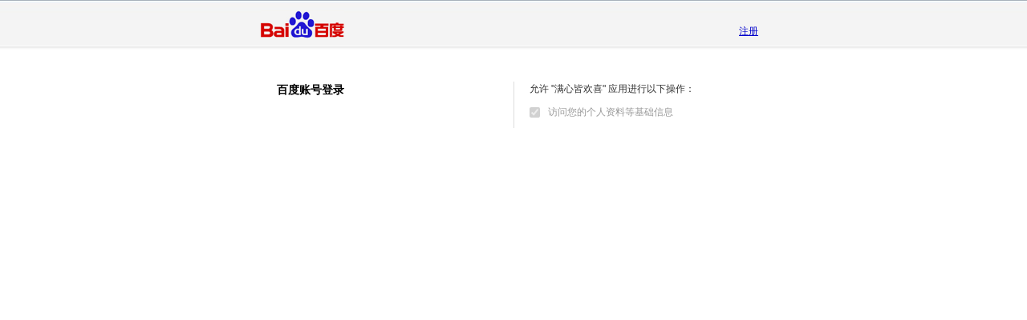

--- FILE ---
content_type: text/html; charset=UTF-8
request_url: https://openapi.baidu.com/oauth/2.0/authorize?client_id=DzEuPFfjkFZ9nAaRvrnYRlAo&response_type=code&redirect_uri=https%3A%2F%2Fwww.lovelu.top%2Foauth%2Fbaidu%2Fcallback&state=e2b5b7dca2f43ad038dc6baa15dabb13
body_size: 3986
content:

<!DOCTYPE html>
<!--STATUS OK-->
<html lang="zh-CN">
<head>
<meta http-equiv="Content-Type" content="text/html; charset=UTF-8" />

<title>与百度连接</title>








<script type="text/javascript">
if (!-[1,]){
    var e = ("abbr,article,aside,audio,canvas,datalist," +
            "details,dialog,eventsource,figure,footer," +
            "header,hgroup,mark,menu,meter,nav,output," +
            "progress,section,time,video").split(','), 
        i = e.length;
    while (i--) {
        document.createElement(e[i])
    }
}
</script>


<script type="text/javascript">
        // alert(window.innerHeight);
        // alert(navigator.userAgent);
            var devo = {
                nowebclient: '',
                islogin : '',
                confirm_login : '',
                quick_user : '0',
                display : 'page',
                is_sso : '',
                granted_perms : '',
                disable_third_login : '',
                login_type : '',
                is_social:'',
                req_perms_len : '1',
                nick_name : '',
                media_info :'',
                publicKey:
                '[base64]',
                prefilled_mobile : '',
                granted_perms:
                '',
                is_dusite: '',
                close_oversea: '',
                qrcode: '',
                qrext_clientid: ''
            };
            // 区分接入产品线
            var access_client_id = 'DzEuPFfjkFZ9nAaRvrnYRlAo'|| 'init';
        </script>

<script>
    devo.conf = {
        "page_header" : "与百度连接",

        "page_title" : "百度",

        "back" : "返回",

        "change_account" : "切换账号",

        "login_title" : "登录百度账号",

        "regist" : "注册",

        "use_baidu_prefix" : "使用百度账号访问 ",

        "use_baidu_suffix" : " 应用",

        "normal" : "普通登录",

        "quick_user" : "用户名登录",

        "mobile" : "手机号登录",

        "message" : "快捷登录",

        "other_login" : "其他方式登录",

        "name_label" : "账　号",

        "normal_name" : "邮　箱",

        "quick_user_name" : "用户名",

        "mobile_name" : "手机号",

        "normal_name_placeholder" : "手机号/邮箱/用户名",

        "message_name_placeholder" : "请输入手机号",
        "normal_pwd_placeholder" : "密码",

        "message_pwd_placeholder" : "动态密码",

        "vcode_placeholder" : "验证码",

        "pwd_label" : "密　码",

        "pwd_placeholder" : "6-14位，字母区分大小写",

        "verify_label" : "验证码",

        "change_verify" : "看不清",

        "login_btn" : "登 录",

        "use_logged_id" : "切换到快速登录模式",

        "forget_pwd" : "忘记密码?",

        "login_error_blank_name" : "请输入账号",

        "login_error_blank_pwd" : "请输入密码",

        "login_error_blank_verify" : "请输入验证码",

        "login_error_blank_phone" : "请输入手机号",

        "login_error_blank_timeout" : "请求超时",

        "login_error_blank_unknown" : "登录时发生未知错误，请稍后重新输入",

        "login_error_right_phone" : "请输入正确的手机号",

        "send_message_again" : "重新发送",

        "send_code" : "发送动态密码",

        "get_changed" : "换一张",

        "account" : "普通",

        "sms" : "短信",

        "login_allow" : "登录并授权",

        "bind_allow" : "绑定并授权",

        "bind_mobile_title" : "绑定手机号",

        "login_wait" : "登录中...",

        "allow_wait" : "授权中...",

        "other_login_styles" : "使用以下方式登录",

        "login_confirm_head" : "亲爱的用户:",

        "login_confirm_text" : "为了你确保您的账号安全,请确认您输入的账号是否为手机号后即可登录:",

        "login_confirm_phone" : "手机号",

        "login_confirm_username" : "用户名",

        "auth_desc_prefix" : "允许 ",

        "auth_desc_suffix" : " 应用进行以下操作",

        "auth_ok_btn" : "授 权",

        "auth_is_login" : "检测到您已登录百度，可直接授权",

        "auth_is_login_noperm" : "检测到您已经是登录状态，请确认后直接登录",

        "confirm_logged_label" : "用百度账号登录",

        "confirm_logged_desc" : "您已经登录百度账号",

        "confirm_ok_btn" : "登 录",

        "error_code_label" : "错误码：",

        "error_info_label" : "错误信息：",

        "error_info_desc" : "您遇到了错误",

        "developer_desc" : "您现在使用的服务为百度连接",

        "fill_desc" : "您还没有用户名，请补充填写一个",

        "fill_ok_btn" : "确 定",

        "fill_username_placeholder" : "用户名：",

        "verifier_desc_prefix" : "您正要授权给 ",

        "verifier_desc_suffix" : " 拥有以下权限",

        "verifier_verify_code" : "授权码",

        "verifier_time_prefix" : "本授权码",

        "verifier_time_suffix" : "一次性有效并将在10分钟后过期",

        "verifier_app_permissions1" : "将授权码加入到",

        "verifier_app_permissions2" : "中，将视为你允许",

        "verifier_app_permissions3" : "访问相关授权权限",

        "device_success" : "您已成功为 ",

        "device_denied" : "您已拒绝为",

        "device_opr" : "授权!",

        "device_auth_end" : "请返回设备继续操作！",

        "device_desc" : "一台设备正在向您的账号申请授权",

        "device_label" : "请输入设备上显示的用户授权码",

        "device_code_error" : "用户授权码错误，请重试！",

        "device_opr_tip" : '点击“继续”对该设备进行授权设置',

        "device_ok_btn" : "继续",

        "device_code_tip" : "小写字母和数字组成，共8位"
    }
</script><link rel="stylesheet" type="text/css" href="/static/oauth/common/css/import_main_27b5e1a.css"/><link rel="stylesheet" type="text/css" href="/static/oauth/pkg/css/page_all_ffeed92.css"/></head>
<body class="page">


<div class="topbar">
<div class="main hd-c clearfix">
<strong class="logo">百度</strong>
<div class="topbar-nav"><a href="https://passport.baidu.com/v2/?reg&authsite=0&tpl=dev&u=" id="reg-link">注册</a></div>
</div>
</div>

<section class="g-bd">
<div class="g-bd-wp wordwrap clearfix">



<div class="two-cols clearfix">
<div class="login">
<h3 class="title">百度账号登录</h3>
<iframe name="HiddenIframe" id="HiddenIframe" style="display:none;" src="about:blank"></iframe>
<form class="bdstoken-form" target="HiddenIframe" method="post" action="https://openapi.baidu.com/oauth/2.0/getbdstoken" name="bdstoken">
<input type="hidden" name="jumpurl" id="jumpurl" value="" />
<input type="hidden" name="etken" id="etken" value="" />
</form>
<div class="psWrapper">
<div id="psLogin"></div>
</div>
</div>
<script src="https://passport.baidu.com/passApi/js/wrapper.js?cdnversion=202601292026"></script>
<script>
    // 网盘开放平台数据统计需求
    var extrajson = '{\x22appid\x22:35075317,\x22scope\x22:\x22basic\x22}';
    var display = ''|| '';
  function setCookie(c_name, value, expiredays)
  {
    var exdate = new Date();
    exdate.setDate(exdate.getDate()+expiredays);
    document.cookie=c_name + "=" + escape(value) +
            ((expiredays==null) ? "" : ";expires=" + exdate.toGMTString())
  }
  function logaback(res) {
    document.getElementById("etken").value = res.stoken;
    var bdstokenForm = document.forms['bdstoken'];
    bdstokenForm && bdstokenForm.submit();
    document.getElementById("etken").value = null;
  }
</script>
<div class="scope">
<p class="title">允许 "满心皆欢喜" 应用进行以下操作：</p>
<form name="scopes" target="_self" method="post" class="scope-form" autocomplete="off">
<ul class="scope-list">
<li class="first"><input type="checkbox" checked="checked" disabled="disabled" class="checkbox" name="grant_permissions_arr" value="basic" id="scope-basic" /><label for="scope-basic">访问您的个人资料等基础信息</label></li>
</ul>
<input type="hidden" name="bdstoken" value="the fisrt two args should be string type:0,1!" />
<input type="hidden" name="client_id" value="DzEuPFfjkFZ9nAaRvrnYRlAo" />
<input type="hidden" name="response_type" value="code" />
<input type="hidden" name="display" value="page" />
<input type="hidden" name="grant_permissions" value="" />

</form>
</div>
</div>

</div>
</section>


<p class="page-tip">提示：为了保障账号安全，请认准本页URL地址必须以openapi.baidu.com开头</p>



</body><script type="text/javascript" src="https://openapi.baidu.com/static/oauth/common/js/import_base_tan_e2d67e0.js"></script>
<script type="text/javascript" src="https://openapi.baidu.com/static/oauth/widget/page.login/page.login_b878da7.js"></script>
<script type="text/javascript">!function(){	require('oauth:widget/page.login/page.login.js');
}();</script></html>



